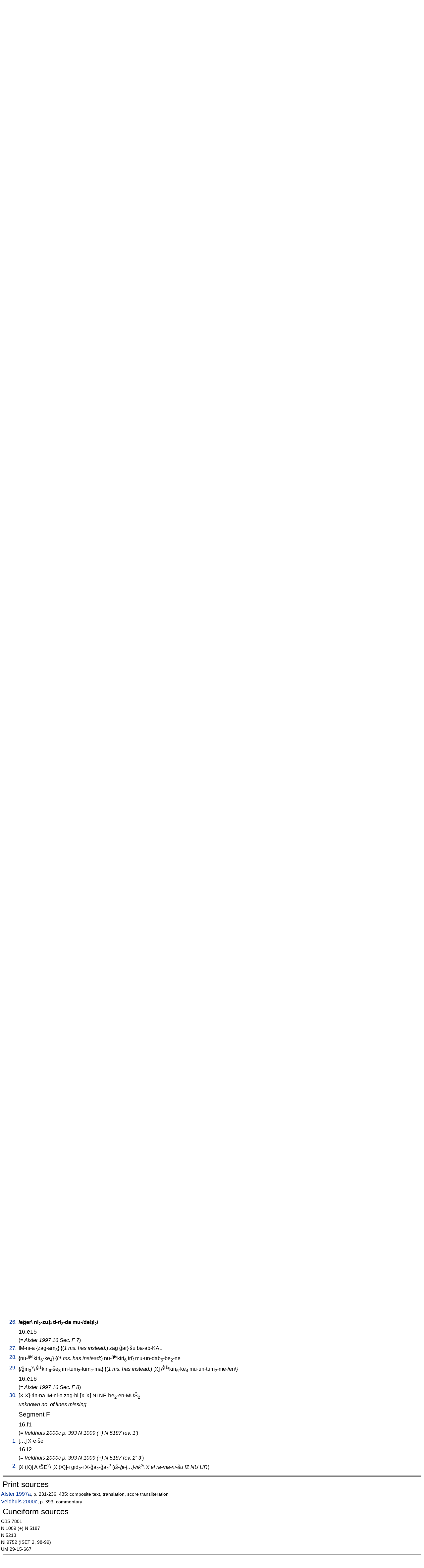

--- FILE ---
content_type: text/html; charset=utf-8
request_url: https://etcsl.orinst.ox.ac.uk/cgi-bin/etcsl.cgi?text=c.6.1.16&display=Crit&charenc=gcirc&lineid=c6116.E.16.e14.26
body_size: 6961
content:
<!DOCTYPE html PUBLIC
"-//W3C//DTD XHTML 1.0 Transitional//EN"
"http://www.w3.org/TR/xhtml1/DTD/xhtml1-transitional.dtd">
<html>
<head><title>The Electronic Text Corpus of Sumerian Literature</title>
<meta http-equiv='Content-Type' content='text/html; charset=utf-8'/>
<link rel='stylesheet' href='../edition2/css/etcslsearch.css'/>
<link rel='shortcut icon' href='../edition2/gif/igi.ico'/>
<script src='../edition2/js/etcsl.js' type='text/javascript'></script>
<script src='../edition2/js/ttstart.js' type='text/javascript'></script>
<script>
/*************************************************************************
 dw_event.js (version date Feb 2004)
 dw_viewport.js  version date Nov 2003
 dw_tooltip.js
 version date: Nov 2003
 requires: dw_event.js and dw_viewport.js
        
    This code is from Dynamic Web Coding at http://www.dyn-web.com/
    See Terms of Use at http://www.dyn-web.com/bus/terms.html
    regarding conditions under which you may use this code.
    This notice must be retained in the code as is!
*************************************************************************/
</script>
</head>
<body onLoad="gotoline('#c6116.E.16.e14.26');">
<table width='100%' cellpadding='0' cellspacing='0'><tr>
<td align='left' valign='bottom'><font color='black' size='+4'>ETCSL</font><font color='#666666' size='+3'>transliteration : c.6.1.16</font></td>
<td align='right' valign='top'><a href='../' title='ETCSL homepage'><img src='../edition2/jpg/sumer73allsmall.jpg' alt='ETCSL homepage' border='0'></a>
</td></tr></table>
<hr/>
<h2>Proverbs: collection 16</h2>
<table cellspacing='2' cellpadding='2' border='0' width='90%'>   <tr><td></td><td><h4>Segment A</h4></td></tr> <tr><td></td><td><font size="+1"><a name="c.6.1.16.a1"></a>16.a1</font></td></tr> <tr><td align='right' valign='top'><a href='etcsl.cgi?text=t.6.1.16&display=Crit&charenc=gcirc&lineid=t6116.p1'>1.</a><a name='c6116.A.16.a1.1'></a></td><td> [<span onMouseover="doTooltip(event, '&hellip; () &hellip;')" onMouseout="hideTip()">&hellip;</span>] <span onMouseover="doTooltip(event, 'NE () NE')" onMouseout="hideTip()">NE</span> </td></tr>
 <tr><td align='right' valign='top'><a href='etcsl.cgi?text=t.6.1.16&display=Crit&charenc=gcirc&lineid=t6116.p1'>2.</a><a name='c6116.A.16.a1.2'></a></td><td> [<span onMouseover="doTooltip(event, '&hellip; () &hellip;')" onMouseout="hideTip()">&hellip;</span>] <span onMouseover="doTooltip(event, '&#x0161;um<sub>2</sub> (V) to give')" onMouseout="hideTip()">&#x0161;um<sub>2</sub></span> </td></tr>
 <tr><td align='right' valign='top'><a href='etcsl.cgi?text=t.6.1.16&display=Crit&charenc=gcirc&lineid=t6116.p1'>3.</a><a name='c6116.A.16.a1.3'></a></td><td> [<span onMouseover="doTooltip(event, '&hellip; () &hellip;')" onMouseout="hideTip()">&hellip;</span> <span onMouseover="doTooltip(event, '&#x1E2B;ul<sub>2</sub> (V) to be happy')" onMouseout="hideTip()">&#x1E2B;ul<sub>2</sub></span> </td></tr>
 <tr><td align='right' valign='top'><a href='etcsl.cgi?text=t.6.1.16&display=Crit&charenc=gcirc&lineid=t6116.p1'>4.</a><a name='c6116.A.16.a1.4'></a></td><td> [<span onMouseover="doTooltip(event, '&hellip; () &hellip;')" onMouseout="hideTip()">&hellip;</span>] <span onMouseover="doTooltip(event, 'X () X')" onMouseout="hideTip()">X</span> <span onMouseover="doTooltip(event, 'KU () KU')" onMouseout="hideTip()">KU</span> </td></tr>
 <tr><td align='right' valign='top'><a href='etcsl.cgi?text=t.6.1.16&display=Crit&charenc=gcirc&lineid=t6116.p1'>5.</a><a name='c6116.A.16.a1.5'></a></td><td> [<span onMouseover="doTooltip(event, 'gu<sub>7</sub> (V) to eat')" onMouseout="hideTip()">&hellip;]-gu<sub>7</sub>-e</span> </td></tr>
 <tr><td align='right' valign='top'><a href='etcsl.cgi?text=t.6.1.16&display=Crit&charenc=gcirc&lineid=t6116.p1'>6.</a><a name='c6116.A.16.a1.6'></a></td><td> [<span onMouseover="doTooltip(event, '&hellip; () &hellip;')" onMouseout="hideTip()">&hellip;]-bi</span> </td></tr>
  <tr><td></td><td><font size="+1"><a name="c.6.1.16.a2"></a>16.a2</font></td></tr> <tr><td align='right' valign='top'><a href='etcsl.cgi?text=t.6.1.16&display=Crit&charenc=gcirc&lineid=t6116.p2'>7.</a><a name='c6116.A.16.a2.7'></a></td><td> [<span onMouseover="doTooltip(event, '&hellip; () &hellip;')" onMouseout="hideTip()">&hellip;</span>] <span onMouseover="doTooltip(event, 'X (V) X')" onMouseout="hideTip()">&#x1E2B;e<sub>2</sub>-X</span> <span onMouseover="doTooltip(event, 'X () X')" onMouseout="hideTip()">X</span> </td></tr>
 <tr><td align='right' valign='top'><a href='etcsl.cgi?text=t.6.1.16&display=Crit&charenc=gcirc&lineid=t6116.p2'>8.</a><a name='c6116.A.16.a2.8'></a></td><td> [<span onMouseover="doTooltip(event, '&hellip; () &hellip;')" onMouseout="hideTip()">&hellip;</span>] /<span onMouseover="doTooltip(event, 'tum<sub>2</sub> (V) to be suitable')" onMouseout="hideTip()">tum<sub>2</sub>\-ma<sup>?</sup></span> </td></tr>
 <tr><td align='right' valign='top'><a href='etcsl.cgi?text=t.6.1.16&display=Crit&charenc=gcirc&lineid=t6116.p2'>9.</a><a name='c6116.A.16.a2.9'></a></td><td> [<span onMouseover="doTooltip(event, '&hellip; () &hellip;')" onMouseout="hideTip()">&hellip;</span>] <span onMouseover="doTooltip(event, 'DU () DU')" onMouseout="hideTip()">DU</span> </td></tr>
  <tr><td></td><td><font size="+1"><a name="c.6.1.16.a3"></a>16.a3</font></td></tr> <tr><td align='right' valign='top'><a href='etcsl.cgi?text=t.6.1.16&display=Crit&charenc=gcirc&lineid=t6116.p3'>10.</a><a name='c6116.A.16.a3.10'></a></td><td> [<span onMouseover="doTooltip(event, 'tur (V) to be small')" onMouseout="hideTip()">&hellip;]-an-tur</span> </td></tr>
 <tr><td align='right' valign='top'><a href='etcsl.cgi?text=t.6.1.16&display=Crit&charenc=gcirc&lineid=t6116.p3'>11.</a><a name='c6116.A.16.a3.11'></a></td><td> [<span onMouseover="doTooltip(event, '&hellip; () &hellip;')" onMouseout="hideTip()">&hellip;</span>] <span onMouseover="doTooltip(event, 'X () X')" onMouseout="hideTip()">X-e</span> </td></tr>
 <tr><td align='right' valign='top'><a href='etcsl.cgi?text=t.6.1.16&display=Crit&charenc=gcirc&lineid=t6116.p3'>12.</a><a name='c6116.A.16.a3.12'></a></td><td> [<span onMouseover="doTooltip(event, '&hellip; () &hellip;')" onMouseout="hideTip()">&hellip;</span>] <span onMouseover="doTooltip(event, '7 (NU:cardinal) 7')" onMouseout="hideTip()">7</span> </td></tr>
 <tr><td align='right' valign='top'><a href='etcsl.cgi?text=t.6.1.16&display=Crit&charenc=gcirc&lineid=t6116.p3'>13.</a><a name='c6116.A.16.a3.13'></a></td><td> [<span onMouseover="doTooltip(event, '&hellip; () &hellip;')" onMouseout="hideTip()">&hellip;</span>] /<span onMouseover="doTooltip(event, 'gu<sub>2</sub> (N) neck')" onMouseout="hideTip()">gu<sub>2</sub><sup>?</sup>-u&#x0161;<sup>?</sup></span>\ </td></tr>
 <tr><td align='right' valign='top'><a href='etcsl.cgi?text=t.6.1.16&display=Crit&charenc=gcirc&lineid=t6116.p3'>14.</a><a name='c6116.A.16.a3.14'></a></td><td> [<span onMouseover="doTooltip(event, '&hellip; () &hellip;')" onMouseout="hideTip()">&hellip;</span>] <span onMouseover="doTooltip(event, 'GA () GA')" onMouseout="hideTip()">GA<sup>?</sup></span> </td></tr>
 <tr><td align='right' valign='top'><a href='etcsl.cgi?text=t.6.1.16&display=Crit&charenc=gcirc&lineid=t6116.p3'>15.</a><a name='c6116.A.16.a3.15'></a></td><td> [<span onMouseover="doTooltip(event, '&hellip; () &hellip;')" onMouseout="hideTip()">&hellip;</span>] /<span onMouseover="doTooltip(event, '&#x0161;um<sub>2</sub> (V) to give')" onMouseout="hideTip()">&#x0161;um<sub>2</sub></span>\ </td></tr>
 <tr><td align='right' valign='top'><a href='etcsl.cgi?text=t.6.1.16&display=Crit&charenc=gcirc&lineid=t6116.p3'>16.</a><a name='c6116.A.16.a3.16'></a></td><td> [<span onMouseover="doTooltip(event, '&hellip; () &hellip;')" onMouseout="hideTip()">&hellip;</span>] <span onMouseover="doTooltip(event, 'X () X')" onMouseout="hideTip()">X</span> </td></tr>
  <tr><td></td><td><span class="gap">unknown no. of lines missing</span></td></tr>  <tr><td></td><td><h4>Segment B</h4></td></tr> <tr><td></td><td><font size="+1"><a name="c.6.1.16.b1"></a>16.b1</font></td></tr> <tr><td align='right' valign='top'><a href='etcsl.cgi?text=t.6.1.16&display=Crit&charenc=gcirc&lineid=t6116.p4'>1.</a><a name='c6116.B.16.b1.1'></a></td><td> [<span onMouseover="doTooltip(event, '&hellip; () &hellip;')" onMouseout="hideTip()">&hellip;</span>] <span onMouseover="doTooltip(event, 'X () X')" onMouseout="hideTip()">X</span> [<span onMouseover="doTooltip(event, '&hellip; () &hellip;')" onMouseout="hideTip()">&hellip;</span>] <span onMouseover="doTooltip(event, 'X () X')" onMouseout="hideTip()">X</span> [<span onMouseover="doTooltip(event, '&hellip; () &hellip;')" onMouseout="hideTip()">&hellip;</span>] </td></tr>
 <tr><td align='right' valign='top'><a href='etcsl.cgi?text=t.6.1.16&display=Crit&charenc=gcirc&lineid=t6116.p4'>2.</a><a name='c6116.B.16.b1.2'></a></td><td> [<span onMouseover="doTooltip(event, '&hellip; () &hellip;')" onMouseout="hideTip()">&hellip;</span>] <span onMouseover="doTooltip(event, 'X () X')" onMouseout="hideTip()">X</span> <span onMouseover="doTooltip(event, 'X () X')" onMouseout="hideTip()">X</span> <span onMouseover="doTooltip(event, 'X () X')" onMouseout="hideTip()">X</span> [<span onMouseover="doTooltip(event, '&hellip; () &hellip;')" onMouseout="hideTip()">&hellip;</span>] <span onMouseover="doTooltip(event, 'X () X')" onMouseout="hideTip()">X</span> <span onMouseover="doTooltip(event, 'X () X')" onMouseout="hideTip()">X</span> [<span onMouseover="doTooltip(event, '&hellip; () &hellip;')" onMouseout="hideTip()">&hellip;</span>] </td></tr>
 <tr><td align='right' valign='top'><a href='etcsl.cgi?text=t.6.1.16&display=Crit&charenc=gcirc&lineid=t6116.p4'>3.</a><a name='c6116.B.16.b1.3'></a></td><td> <span onMouseover="doTooltip(event, 'X () X')" onMouseout="hideTip()">X</span> <span onMouseover="doTooltip(event, 'X () X')" onMouseout="hideTip()">X</span> <span onMouseover="doTooltip(event, 'AN () AN')" onMouseout="hideTip()">AN</span> <span onMouseover="doTooltip(event, 'AB () AB')" onMouseout="hideTip()">AB</span> <span onMouseover="doTooltip(event, 'X () X')" onMouseout="hideTip()">X</span> <span onMouseover="doTooltip(event, 'GAL () GAL')" onMouseout="hideTip()">GAL</span> <span onMouseover="doTooltip(event, 'X () X')" onMouseout="hideTip()">X</span> <span onMouseover="doTooltip(event, 'X () X')" onMouseout="hideTip()">X</span> <span onMouseover="doTooltip(event, 'gu<sub>7</sub> (V) to eat')" onMouseout="hideTip()">ab-gu<sub>7</sub><sup>?</sup></span> </td></tr>
  <tr><td></td><td><font size="+1"><a name="c.6.1.16.b2"></a>16.b2</font></td></tr> <tr><td></td><td>(<span class="note">cf. <a href='etcsl.cgi?text=c.6.1.03&charenc=gcirc&lineid=c.6.1.03.10'>6.1.03.10</a></span>)</td></tr> <tr><td align='right' valign='top'><a href='etcsl.cgi?text=t.6.1.16&display=Crit&charenc=gcirc&lineid=t6116.p5'>4.</a><a name='c6116.B.16.b2.4'></a></td><td> <span onMouseover="doTooltip(event, 'sipad (N) shepherd')" onMouseout="hideTip()">sipad</span> <span onMouseover="doTooltip(event, 'ed<sub>3</sub> (V) to go down or up')" onMouseout="hideTip()">&#x1E2B;e<sub>2</sub>-em-ta-ed<sub>3</sub>-de<sub>3</sub>-e-en</span> </td></tr>
 <tr><td align='right' valign='top'><a href='etcsl.cgi?text=t.6.1.16&display=Crit&charenc=gcirc&lineid=t6116.p5'>5.</a><a name='c6116.B.16.b2.5'></a></td><td> <span onMouseover="doTooltip(event, 'udu (N) sheep')" onMouseout="hideTip()">udu-ni</span> <span onMouseover="doTooltip(event, '&#x0161;u (N) hand')" onMouseout="hideTip()">&#x0161;u-a</span> <span onMouseover="doTooltip(event, 'gi<sub>4</sub> (V) to return')" onMouseout="hideTip()">li-bi<sub>2</sub>-in-gi<sub>4</sub></span> </td></tr>
  <tr><td></td><td><font size="+1"><a name="c.6.1.16.b3"></a>16.b3</font></td></tr> <tr><td></td><td>(<span class="note">cf. <a href='etcsl.cgi?text=c.6.1.03&charenc=gcirc&lineid=c.6.1.03.11'>6.1.03.11</a></span>)</td></tr> <tr><td align='right' valign='top'><a href='etcsl.cgi?text=t.6.1.16&display=Crit&charenc=gcirc&lineid=t6116.p6'>6.</a><a name='c6116.B.16.b3.6'></a></td><td> <span onMouseover="doTooltip(event, 'sipad (N) shepherd')" onMouseout="hideTip()">sipad</span> <span onMouseover="doTooltip(event, 'kug-zu (AJ) wise')" onMouseout="hideTip()">kug-zu</span> /<span onMouseover="doTooltip(event, 'bir (V) to scatter')" onMouseout="hideTip()">mu<sup>?</sup>-un<sup>?</sup>-na\-bir-am<sub>3</sub></span> </td></tr>
 <tr><td align='right' valign='top'><a href='etcsl.cgi?text=t.6.1.16&display=Crit&charenc=gcirc&lineid=t6116.p6'>7.</a><a name='c6116.B.16.b3.7'></a></td><td> <span onMouseover="doTooltip(event, 'udu (N) sheep')" onMouseout="hideTip()">udu-ni</span> <span onMouseover="doTooltip(event, '&#x0161;u (N) hand')" onMouseout="hideTip()">&#x0161;u-a</span> <span onMouseover="doTooltip(event, 'gi<sub>4</sub> (V) to return')" onMouseout="hideTip()">li-bi<sub>2</sub>-in-gi<sub>4</sub></span> </td></tr>
  <tr><td></td><td><font size="+1"><a name="c.6.1.16.b4"></a>16.b4</font></td></tr> <tr><td></td><td>(<span class="note">cf. <a href='etcsl.cgi?text=c.6.1.03&charenc=gcirc&lineid=c.6.1.03.9'>6.1.03.9</a>, <a href='etcsl.cgi?text=c.6.1.23&charenc=gcirc&lineid=c.6.1.23.7'>6.1.23.7</a></span>)</td></tr> <tr><td align='right' valign='top'><a href='etcsl.cgi?text=t.6.1.16&display=Crit&charenc=gcirc&lineid=t6116.p7'>8.</a><a name='c6116.B.16.b4.8'></a></td><td> <span onMouseover="doTooltip(event, 'sipad (N) shepherd')" onMouseout="hideTip()">sipad(sour&#99;e: TUR<sub>3</sub>)</span> <span onMouseover="doTooltip(event, '&#x011D;i&#x0161;<sub>3</sub> (N) penis')" onMouseout="hideTip()">&#x011D;i&#x0161;<sub>3</sub>-a-ni</span> </td></tr>
 <tr><td align='right' valign='top'><a href='etcsl.cgi?text=t.6.1.16&display=Crit&charenc=gcirc&lineid=t6116.p7'>9.</a><a name='c6116.B.16.b4.9'></a></td><td> <span onMouseover="doTooltip(event, 'nu-kiri<sub>6</sub> (N) gardener')" onMouseout="hideTip()">nu-<sup>&#x011D;i&#x0161;</sup>kiri<sub>6</sub></span> <span onMouseover="doTooltip(event, 'su&#x1E2B;ur (N) plume')" onMouseout="hideTip()">su&#x1E2B;ur-ni</span> </td></tr>
  <tr><td></td><td><font size="+1"><a name="c.6.1.16.b5"></a>16.b5</font></td></tr> <tr><td></td><td>(<span class="note">cf. <a href='etcsl.cgi?text=c.6.1.01&charenc=gcirc&lineid=c.6.1.01.153'>6.1.01.153</a>, <a href='etcsl.cgi?text=c.6.1.03&charenc=gcirc&lineid=c.6.1.03.9'>6.1.03.9</a>, <a href='etcsl.cgi?text=c.6.1.22&charenc=gcirc&lineid=c.6.1.22.26'>6.1.22: ll. 26-27</a>, <a href='etcsl.cgi?text=c.6.1.23&charenc=gcirc&lineid=c.6.1.23.7'>6.1.23.7</a></span>)</td></tr> <tr><td align='right' valign='top'><a href='etcsl.cgi?text=t.6.1.16&display=Crit&charenc=gcirc&lineid=t6116.p8'>10.</a><a name='c6116.B.16.b5.10'></a></td><td> <span onMouseover="doTooltip(event, 'ibila (N) heir')" onMouseout="hideTip()">ibila</span> <span onMouseover="doTooltip(event, 'gen<sub>6</sub> (V) to be firm')" onMouseout="hideTip()">nu-gen<sub>6</sub>-na</span> <span onMouseover="doTooltip(event, 'dam (N) spouse')" onMouseout="hideTip()">dam</span> <span onMouseover="doTooltip(event, 'il<sub>2</sub> (V) to raise')" onMouseout="hideTip()">nu-il<sub>2</sub></span> <span onMouseover="doTooltip(event, 'dumu (N) child')" onMouseout="hideTip()">dumu</span> <span onMouseover="doTooltip(event, 'il<sub>2</sub> (V) to raise')" onMouseout="hideTip()">nu-il<sub>2</sub></span> <span onMouseover="doTooltip(event, 'giri<sub>17</sub>-zal (N) joy')" onMouseout="hideTip()">giri<sub>17</sub>-zal-&#x0161;e<sub>3</sub></span> <span onMouseover="doTooltip(event, 'il<sub>2</sub> (V) to raise')" onMouseout="hideTip()">nu-il<sub>2</sub></span> </td></tr>
  <tr><td></td><td><font size="+1"><a name="c.6.1.16.b6"></a>16.b6</font></td></tr> <tr><td align='right' valign='top'><a href='etcsl.cgi?text=t.6.1.16&display=Crit&charenc=gcirc&lineid=t6116.p9'>11.</a><a name='c6116.B.16.b6.11'></a></td><td> <span onMouseover="doTooltip(event, 'sipad (N) shepherd')" onMouseout="hideTip()">sipad</span> <span onMouseover="doTooltip(event, 'X () X')" onMouseout="hideTip()">X</span> <span onMouseover="doTooltip(event, '&#x1E2A;A () &#x1E2A;A')" onMouseout="hideTip()">&#x1E2A;A</span> <span onMouseover="doTooltip(event, 'ud (N) day(light)')" onMouseout="hideTip()">ud</span> <span onMouseover="doTooltip(event, '1 (NU:cardinal) 1')" onMouseout="hideTip()">1(DI&#x0160;)-a</span> <span onMouseover="doTooltip(event, 'itid (N) moon(light)')" onMouseout="hideTip()">itid</span> <span onMouseover="doTooltip(event, 'X (V) X')" onMouseout="hideTip()">na-an-X-[(X)</span>] </td></tr>
 <tr><td align='right' valign='top'><a href='etcsl.cgi?text=t.6.1.16&display=Crit&charenc=gcirc&lineid=t6116.p9'>12.</a><a name='c6116.B.16.b6.12'></a></td><td> [<span onMouseover="doTooltip(event, 'X () X')" onMouseout="hideTip()">X</span>] <span onMouseover="doTooltip(event, '&#x0160;U () &#x0160;U')" onMouseout="hideTip()">&#x0160;U</span> [<span onMouseover="doTooltip(event, '&hellip; () &hellip;')" onMouseout="hideTip()">&hellip;</span>] </td></tr>
  <tr><td></td><td><font size="+1"><a name="c.6.1.16.b7"></a>16.b7</font></td></tr> <tr><td></td><td>(<span class="note">cf. <a href='etcsl.cgi?text=c.6.1.03&charenc=gcirc&lineid=c.6.1.03.6'>6.1.03.6</a></span>)</td></tr> <tr><td align='right' valign='top'><a href='etcsl.cgi?text=t.6.1.16&display=Crit&charenc=gcirc&lineid=t6116.p10'>13.</a><a name='c6116.B.16.b7.13'></a></td><td> <span onMouseover="doTooltip(event, 'ud (N) day(light)')" onMouseout="hideTip()">ud-da</span> <span onMouseover="doTooltip(event, '&#x011D;en (V) to go')" onMouseout="hideTip()">ga-&#x011D;en</span> <span onMouseover="doTooltip(event, 'na-gada (N) herdsman')" onMouseout="hideTip()">na-/gada\-[kam</span>] </td></tr>
 <tr><td align='right' valign='top'><a href='etcsl.cgi?text=t.6.1.16&display=Crit&charenc=gcirc&lineid=t6116.p10'>14.</a><a name='c6116.B.16.b7.14'></a></td><td> <span onMouseover="doTooltip(event, 'ul (N) distant time')" onMouseout="hideTip()">ul-la</span> <span onMouseover="doTooltip(event, '&#x011D;en (V) to go')" onMouseout="hideTip()">ga-&#x011D;en</span> /<span onMouseover="doTooltip(event, 'sipad-tur (N) junior shepherd')" onMouseout="hideTip()">sipad\-[tur-ra-kam</span>] </td></tr>
 <tr><td align='right' valign='top'><a href='etcsl.cgi?text=t.6.1.16&display=Crit&charenc=gcirc&lineid=t6116.p10'>15.</a><a name='c6116.B.16.b7.15'></a></td><td> /<span onMouseover="doTooltip(event, 'ni&#x011D;<sub>2</sub>-gur<sub>11</sub> (N) possessions')" onMouseout="hideTip()">ni&#x011D;<sub>2</sub>-gur<sub>11</sub>-ni<sup>?</sup></span>\ <span onMouseover="doTooltip(event, 'X () X')" onMouseout="hideTip()">X</span> [<span onMouseover="doTooltip(event, '&hellip; () &hellip;')" onMouseout="hideTip()">&hellip;</span>] </td></tr>
 <tr><td align='right' valign='top'><a href='etcsl.cgi?text=t.6.1.16&display=Crit&charenc=gcirc&lineid=t6116.p10'>16.</a><a name='c6116.B.16.b7.16'></a></td><td> /<span onMouseover="doTooltip(event, '&#x011D;en (V) to go')" onMouseout="hideTip()">ga-&#x011D;en\-am<sub>3</sub></span> [<span onMouseover="doTooltip(event, '&hellip; () &hellip;')" onMouseout="hideTip()">&hellip;</span>] </td></tr>
  <tr><td></td><td><font size="+1"><a name="c.6.1.16.b8"></a>16.b8</font></td></tr> <tr><td align='right' valign='top'><a href='etcsl.cgi?text=t.6.1.16&display=Crit&charenc=gcirc&lineid=t6116.p11'>17.</a><a name='c6116.B.16.b8.17'></a></td><td> <span onMouseover="doTooltip(event, 'KU () KU')" onMouseout="hideTip()">KU</span> <span onMouseover="doTooltip(event, 'X () X')" onMouseout="hideTip()">X</span> [<span onMouseover="doTooltip(event, '&hellip; () &hellip;')" onMouseout="hideTip()">&hellip;</span>] </td></tr>
 <tr><td align='right' valign='top'><a href='etcsl.cgi?text=t.6.1.16&display=Crit&charenc=gcirc&lineid=t6116.p11'>18.</a><a name='c6116.B.16.b8.18'></a></td><td> <span onMouseover="doTooltip(event, 'X () X')" onMouseout="hideTip()">X</span> <span onMouseover="doTooltip(event, 'X () X')" onMouseout="hideTip()">X</span> [<span onMouseover="doTooltip(event, '&hellip; () &hellip;')" onMouseout="hideTip()">&hellip;</span>] </td></tr>
  <tr><td></td><td><span class="gap">unknown no. of lines missing</span></td></tr>  <tr><td></td><td><h4>Segment C</h4></td></tr> <tr><td></td><td><font size="+1"><a name="c.6.1.16.c1"></a>16.c1</font></td></tr> <tr><td></td><td>(<span class="note">cf. <a href='etcsl.cgi?text=c.6.1.14&charenc=gcirc&lineid=c.6.1.14.3'>6.1.14.3</a>, <a href='etcsl.cgi?text=c.6.2.5&charenc=gcirc&lineid=c625.4.A.7'>6.2.5: UM 29-16-519 Seg. A ll. 7-8</a></span>)</td></tr> <tr><td align='right' valign='top'><a href='etcsl.cgi?text=t.6.1.16&display=Crit&charenc=gcirc&lineid=t6116.p12'>1.</a><a name='c6116.C.16.c1.1'></a></td><td> [<span onMouseover="doTooltip(event, 'igi (N) eye')" onMouseout="hideTip()">igi</span> <span onMouseover="doTooltip(event, 'engar (N) farmer')" onMouseout="hideTip()">engar-e</span> <span onMouseover="doTooltip(event, 'il<sub>2</sub> (V) to raise')" onMouseout="hideTip()">mu-e-&#x0161;i-in-il<sub>2</sub>-e</span>] </td></tr>
 <tr><td align='right' valign='top'><a href='etcsl.cgi?text=t.6.1.16&display=Crit&charenc=gcirc&lineid=t6116.p12'>2.</a><a name='c6116.C.16.c1.2'></a></td><td> [<span class="proper"><span onMouseover="doTooltip(event, 'en-lil<sub>2</sub> (N:DN) Enlil')" onMouseout="hideTip()"><sup>d</sup>en-lil<sub>2</sub>-le</span></span> <span onMouseover="doTooltip(event, 'iri (N) town')" onMouseout="hideTip()">iri</span> <span onMouseover="doTooltip(event, 'nam (N) destiny')" onMouseout="hideTip()">nam</span> <span onMouseover="doTooltip(event, 'kud (V) to cut')" onMouseout="hideTip()">ku<sub>5</sub>-ra<sub>2</sub>-ni</span> <span onMouseover="doTooltip(event, 'il<sub>2</sub> (V) to raise')" onMouseout="hideTip()">&#x1E2B;a-ba]-&#x0161;i-[in-il<sub>2</sub>-e</span>] </td></tr>
  <tr><td></td><td><font size="+1"><a name="c.6.1.16.c2"></a>16.c2</font></td></tr> <tr><td></td><td>(<span class="note">cf. <a href='etcsl.cgi?text=c.6.1.14&charenc=gcirc&lineid=c.6.1.14.4'>6.1.14.4</a>, <a href='etcsl.cgi?text=c.6.1.15&charenc=gcirc&lineid=c.6.1.15.b1'>6.1.15.b1</a>, <a href='etcsl.cgi?text=c.6.2.5&charenc=gcirc&lineid=c625.4.A.9'>6.2.5: UM 29-16-519 Seg. A ll. 9-10</a></span>)</td></tr> <tr><td align='right' valign='top'><a href='etcsl.cgi?text=t.6.1.16&display=Crit&charenc=gcirc&lineid=t6116.p13'>3.</a><a name='c6116.C.16.c2.3'></a></td><td> <span onMouseover="doTooltip(event, 'igi (N) eye')" onMouseout="hideTip()">igi</span> <span onMouseover="doTooltip(event, 'sipad-tur (N) junior shepherd')" onMouseout="hideTip()">sipad-tur-re</span> [<span onMouseover="doTooltip(event, 'il<sub>2</sub> (V) to raise')" onMouseout="hideTip()">mu-e-&#x0161;i-in-il<sub>2</sub>-e</span>] </td></tr>
 <tr><td align='right' valign='top'><a href='etcsl.cgi?text=t.6.1.16&display=Crit&charenc=gcirc&lineid=t6116.p13'>4.</a><a name='c6116.C.16.c2.4'></a></td><td> <span class="proper"><span onMouseover="doTooltip(event, 'en-lil<sub>2</sub> (N:DN) Enlil')" onMouseout="hideTip()"><sup>d</sup>en-lil<sub>2</sub>-le</span></span> <span onMouseover="doTooltip(event, 'iri (N) town')" onMouseout="hideTip()">iri</span> /<span onMouseover="doTooltip(event, 'nam (N) destiny')" onMouseout="hideTip()">nam</span>\ [<span onMouseover="doTooltip(event, 'kud (V) to cut')" onMouseout="hideTip()">ku<sub>5</sub>-ra<sub>2</sub>-ni</span>] <span onMouseover="doTooltip(event, 'il<sub>2</sub> (V) to raise')" onMouseout="hideTip()">&#x1E2B;a-ba-&#x0161;i-in-/il<sub>2</sub>\-[e</span>] </td></tr>
  <tr><td></td><td><font size="+1"><a name="c.6.1.16.c3"></a>16.c3</font></td></tr> <tr><td></td><td>(<span class="note">cf. <a href='etcsl.cgi?text=c.6.1.14&charenc=gcirc&lineid=c.6.1.14.5'>6.1.14.5</a>, <a href='etcsl.cgi?text=c.6.1.15&charenc=gcirc&lineid=c.6.1.15.b2'>6.1.15.b2</a>, <a href='etcsl.cgi?text=c.6.2.5&charenc=gcirc&lineid=c625.4.A.11'>6.2.5: UM 29-16-519 Seg. A ll. 11-12</a></span>)</td></tr> <tr><td align='right' valign='top'><a href='etcsl.cgi?text=t.6.1.16&display=Crit&charenc=gcirc&lineid=t6116.p14'>5.</a><a name='c6116.C.16.c3.5'></a></td><td> <span onMouseover="doTooltip(event, 'igi (N) eye')" onMouseout="hideTip()">igi</span> <span onMouseover="doTooltip(event, 'ba&#x1E2B;ar<sub>2</sub> (N) potter')" onMouseout="hideTip()">ba&#x1E2B;ar<sub>2</sub>-e</span> <span onMouseover="doTooltip(event, 'il<sub>2</sub> (V) to raise')" onMouseout="hideTip()">mu-e-&#x0161;i-[in-il<sub>2</sub>-e</span>] </td></tr>
 <tr><td align='right' valign='top'><a href='etcsl.cgi?text=t.6.1.16&display=Crit&charenc=gcirc&lineid=t6116.p14'>6.</a><a name='c6116.C.16.c3.6'></a></td><td> <span class="proper"><span onMouseover="doTooltip(event, 'en-lil<sub>2</sub> (N:DN) Enlil')" onMouseout="hideTip()"><sup>d</sup>en-lil<sub>2</sub>-le</span></span> <span onMouseover="doTooltip(event, 'iri (N) town')" onMouseout="hideTip()">iri</span> <span onMouseover="doTooltip(event, 'nam (N) destiny')" onMouseout="hideTip()">nam</span> [<span onMouseover="doTooltip(event, 'kud (V) to cut')" onMouseout="hideTip()">ku<sub>5</sub>-ra<sub>2</sub>-ni</span>] <span onMouseover="doTooltip(event, 'il<sub>2</sub> (V) to raise')" onMouseout="hideTip()">&#x1E2B;a-ba-&#x0161;i-in-[il<sub>2</sub>-e</span>] </td></tr>
  <tr><td></td><td><font size="+1"><a name="c.6.1.16.c4"></a>16.c4</font></td></tr> <tr><td></td><td>(<span class="note">cf. <a href='etcsl.cgi?text=c.6.1.15&charenc=gcirc&lineid=c.6.1.15.b4'>6.1.15.b4</a></span>)</td></tr> <tr><td align='right' valign='top'><a href='etcsl.cgi?text=t.6.1.16&display=Crit&charenc=gcirc&lineid=t6116.p15'>7.</a><a name='c6116.C.16.c4.7'></a></td><td> <span onMouseover="doTooltip(event, 'engar (N) farmer')" onMouseout="hideTip()">engar</span> <span onMouseover="doTooltip(event, 'igi (N) eye')" onMouseout="hideTip()">igi</span> <span onMouseover="doTooltip(event, 'uru<sub>3</sub> (V) to be vigilant')" onMouseout="hideTip()">uru<sub>3</sub>-a</span> <span onMouseover="doTooltip(event, 'a-na (PD:interrogative) what')" onMouseout="hideTip()">a-na-am<sub>3</sub></span> [<span onMouseover="doTooltip(event, '&hellip; () &hellip;')" onMouseout="hideTip()">&hellip;</span> <span onMouseover="doTooltip(event, 'ak (V) to do')" onMouseout="hideTip()">ak</span> <span onMouseover="doTooltip(event, '&hellip; () &hellip;')" onMouseout="hideTip()">&hellip;</span>] </td></tr>
  <tr><td></td><td><font size="+1"><a name="c.6.1.16.c5"></a>16.c5</font></td></tr> <tr><td></td><td>(<span class="note">cf. <a href='etcsl.cgi?text=c.6.1.03&charenc=gcirc&lineid=c.6.1.03.149'>6.1.03.149</a>, <a href='etcsl.cgi?text=c.6.1.14&charenc=gcirc&lineid=c.6.1.14.6'>6.1.14.6</a>, <a href='etcsl.cgi?text=c.6.1.22&charenc=gcirc&lineid=c.6.1.22.172'>6.1.22: ll. 172-175</a>, <a href='etcsl.cgi?text=c.6.1.25&charenc=gcirc&lineid=c.6.1.25.1'>6.1.25.1</a></span>)</td></tr> <tr><td align='right' valign='top'><a href='etcsl.cgi?text=t.6.1.16&display=Crit&charenc=gcirc&lineid=t6116.p16'>8.</a><a name='c6116.C.16.c5.8'></a></td><td> <span onMouseover="doTooltip(event, 'ud (N) day(light)')" onMouseout="hideTip()">ud</span> <span onMouseover="doTooltip(event, '&#x0161;u<sub>2</sub> (V) to cover')" onMouseout="hideTip()">al-&#x0161;u<sub>2</sub>-&#x0161;u<sub>2</sub>-/ru</span>\ [<span onMouseover="doTooltip(event, 'im (N) rain(storm)')" onMouseout="hideTip()">im</span> <span onMouseover="doTooltip(event, '&#x0161;e&#x011D;<sub>3</sub> (V) to rain')" onMouseout="hideTip()">nu-&#x0161;e&#x011D;<sub>3</sub>-am<sub>3</sub></span>] </td></tr>
 <tr><td align='right' valign='top'><a href='etcsl.cgi?text=t.6.1.16&display=Crit&charenc=gcirc&lineid=t6116.p16'>9.</a><a name='c6116.C.16.c5.9'></a></td><td> <span onMouseover="doTooltip(event, 'im (N) rain(storm)')" onMouseout="hideTip()">im</span> <span onMouseover="doTooltip(event, '&#x0161;e&#x011D;<sub>3</sub> (V) to rain')" onMouseout="hideTip()">al-/&#x0161;e&#x011D;<sub>3</sub></span>\ [<span onMouseover="doTooltip(event, 'e-sir<sub>2</sub> (N) sandal')" onMouseout="hideTip()"><sup>ku&#x0161;</sup>e-sir<sub>2</sub></span> <span onMouseover="doTooltip(event, 'du<sub>8</sub> (V) to spread')" onMouseout="hideTip()">nu-du<sub>8</sub></span>] </td></tr>
 <tr><td align='right' valign='top'><a href='etcsl.cgi?text=t.6.1.16&display=Crit&charenc=gcirc&lineid=t6116.p16'>10.</a><a name='c6116.C.16.c5.10'></a></td><td> <span class="proper"><span onMouseover="doTooltip(event, 'idigna (N:WN) Tigris')" onMouseout="hideTip()"><sup>id<sub>2</sub></sup>/idigna\</span></span> [<span onMouseover="doTooltip(event, 'ka (N) mouth')" onMouseout="hideTip()">ka-ba</span> <span onMouseover="doTooltip(event, 'zur (V) to roil')" onMouseout="hideTip()">nu-un-zur-re</span> <span onMouseover="doTooltip(event, 'a-gar<sub>3</sub> (N) meadow')" onMouseout="hideTip()">a-gar<sub>3</sub>-re</span> <span onMouseover="doTooltip(event, 'si (V) to fill')" onMouseout="hideTip()">nu-si-si</span>] </td></tr>
  <tr><td></td><td><span class="gap">unknown no. of lines missing</span></td></tr>  <tr><td></td><td><h4>Segment D</h4></td></tr> <tr><td></td><td><font size="+1"><a name="c.6.1.16.d1"></a>16.d1</font></td></tr> <tr><td align='right' valign='top'><a href='etcsl.cgi?text=t.6.1.16&display=Crit&charenc=gcirc&lineid=t6116.p17'>1.</a><a name='c6116.D.16.d1.1'></a></td><td> /<span onMouseover="doTooltip(event, 'ki-sikil (N) young woman')" onMouseout="hideTip()">ki<sup>?</sup>-sikil<sup>?</sup></span>\ [<span onMouseover="doTooltip(event, '&hellip; () &hellip;')" onMouseout="hideTip()">&hellip;</span>] </td></tr>
 <tr><td align='right' valign='top'><a href='etcsl.cgi?text=t.6.1.16&display=Crit&charenc=gcirc&lineid=t6116.p17'>2.</a><a name='c6116.D.16.d1.2'></a></td><td> <span onMouseover="doTooltip(event, '&#x0161;um<sub>2</sub> (V) to give')" onMouseout="hideTip()">&#x0161;um<sub>2</sub></span> <span onMouseover="doTooltip(event, '&hellip; () &hellip;')" onMouseout="hideTip()">ba-/ab<sup>?</sup>\-[&hellip;</span>] </td></tr>
  <tr><td></td><td><font size="+1"><a name="c.6.1.16.d2"></a>16.d2</font></td></tr> <tr><td></td><td>(<span class="note">cf. <a href='etcsl.cgi?text=c.6.1.03&charenc=gcirc&lineid=c.6.1.03.17'>6.1.03.17</a></span>)</td></tr> <tr><td align='right' valign='top'><a href='etcsl.cgi?text=t.6.1.16&display=Crit&charenc=gcirc&lineid=t6116.p18'>3.</a><a name='c6116.D.16.d2.3'></a></td><td> <span onMouseover="doTooltip(event, 'gu<sub>5</sub>-li (N) friend')" onMouseout="hideTip()">gu<sub>5</sub>-li-/&#x011D;u<sub>10</sub></span>\ [<span onMouseover="doTooltip(event, 'ni&#x011D;<sub>2</sub> (N) thing')" onMouseout="hideTip()">ni&#x011D;<sub>2</sub></span> <span onMouseover="doTooltip(event, 'ud (N) day(light)')" onMouseout="hideTip()">ud</span> <span onMouseover="doTooltip(event, '1 (NU:cardinal) 1')" onMouseout="hideTip()">1(DI&#x0160;)-kam</span>] </td></tr>
 <tr><td align='right' valign='top'><a href='etcsl.cgi?text=t.6.1.16&display=Crit&charenc=gcirc&lineid=t6116.p18'>4.</a><a name='c6116.D.16.d2.4'></a></td><td> <span onMouseover="doTooltip(event, 'gi-me-a-a&#x0161; (N) colleague')" onMouseout="hideTip()">gi-me-[a-a&#x0161;-&#x011D;u<sub>10</sub></span> <span onMouseover="doTooltip(event, 'ni&#x011D;<sub>2</sub> (N) thing')" onMouseout="hideTip()">ni&#x011D;<sub>2</sub></span> <span onMouseover="doTooltip(event, 'ud (N) day(light)')" onMouseout="hideTip()">ud</span> <span onMouseover="doTooltip(event, 'da-ri<sub>2</sub> (AJ) eternal')" onMouseout="hideTip()">da-ri<sub>2</sub>-kam</span>] </td></tr>
  <tr><td></td><td><font size="+1"><a name="c.6.1.16.d3"></a>16.d3</font></td></tr> <tr><td align='right' valign='top'><a href='etcsl.cgi?text=t.6.1.16&display=Crit&charenc=gcirc&lineid=t6116.p19'>5.</a><a name='c6116.D.16.d3.5'></a></td><td> <span onMouseover="doTooltip(event, '&#x0161;e&#x0161; (N) brother')" onMouseout="hideTip()">&#x0161;e&#x0161;</span> <span onMouseover="doTooltip(event, '&#x0161;ag<sub>4</sub> (N) heart')" onMouseout="hideTip()">&#x0161;ag<sub>4</sub><sup>?</sup></span> [<span onMouseover="doTooltip(event, '&hellip; () &hellip;')" onMouseout="hideTip()">&hellip;</span>] </td></tr>
 <tr><td align='right' valign='top'><a href='etcsl.cgi?text=t.6.1.16&display=Crit&charenc=gcirc&lineid=t6116.p19'>6.</a><a name='c6116.D.16.d3.6'></a></td><td> <span onMouseover="doTooltip(event, 'eme (N) tongue')" onMouseout="hideTip()">eme</span> <span onMouseover="doTooltip(event, 'KA () KA')" onMouseout="hideTip()">KA</span> [<span onMouseover="doTooltip(event, '&hellip; () &hellip;')" onMouseout="hideTip()">&hellip;</span>] </td></tr>
  <tr><td></td><td><span class="gap">unknown no. of lines missing</span></td></tr>  <tr><td></td><td><h4>Segment E</h4></td></tr> <tr><td></td><td><font size="+1"><a name="c.6.1.16.e1"></a>16.e1</font></td></tr> <tr><td></td><td>(<span class="note">= Alster 1997 16 Sec. E 1</span>)</td></tr> <tr><td align='right' valign='top'><a href='etcsl.cgi?text=t.6.1.16&display=Crit&charenc=gcirc&lineid=t6116.p20'>1.</a><a name='c6116.E.16.e1.1'></a></td><td> /<span onMouseover="doTooltip(event, 'MU () MU')" onMouseout="hideTip()">MU</span>\ [<span onMouseover="doTooltip(event, '&hellip; () &hellip;')" onMouseout="hideTip()">&hellip;</span>] </td></tr>
 <tr><td align='right' valign='top'><a href='etcsl.cgi?text=t.6.1.16&display=Crit&charenc=gcirc&lineid=t6116.p20'>2.</a><a name='c6116.E.16.e1.2'></a></td><td> <span onMouseover="doTooltip(event, 'ni&#x011D;<sub>2</sub> (N) thing')" onMouseout="hideTip()">ni&#x011D;<sub>2</sub></span> <span onMouseover="doTooltip(event, 'na-me (PD:indefinite) any')" onMouseout="hideTip()">na-[me</span> <span onMouseover="doTooltip(event, '&hellip; () &hellip;')" onMouseout="hideTip()">&hellip;</span>] </td></tr>
 <tr><td align='right' valign='top'><a href='etcsl.cgi?text=t.6.1.16&display=Crit&charenc=gcirc&lineid=t6116.p20'>3.</a><a name='c6116.E.16.e1.3'></a></td><td> <span onMouseover="doTooltip(event, 'kisal (N) courtyard')" onMouseout="hideTip()">kisal</span> <span onMouseover="doTooltip(event, 'X () X')" onMouseout="hideTip()">X</span> <span onMouseover="doTooltip(event, 'X () X')" onMouseout="hideTip()">X</span> [<span onMouseover="doTooltip(event, '&hellip; () &hellip;')" onMouseout="hideTip()">&hellip;</span>] </td></tr>
  <tr><td></td><td><font size="+1"><a name="c.6.1.16.e2"></a>16.e2</font></td></tr> <tr><td></td><td>(<span class="note">= Alster 1997 16 Sec. E 2</span>)</td></tr> <tr><td align='right' valign='top'><a href='etcsl.cgi?text=t.6.1.16&display=Crit&charenc=gcirc&lineid=t6116.p21'>4.</a><a name='c6116.E.16.e2.4'></a></td><td> <span onMouseover="doTooltip(event, 'GA () GA')" onMouseout="hideTip()">GA<sup>?</sup></span> <span onMouseover="doTooltip(event, 'me-a (AV) where')" onMouseout="hideTip()">me-a</span> <span onMouseover="doTooltip(event, 'X () X')" onMouseout="hideTip()">X</span> <span onMouseover="doTooltip(event, 'X () X')" onMouseout="hideTip()">X</span> <span onMouseover="doTooltip(event, '&#x0161;ag<sub>4</sub> (N) heart')" onMouseout="hideTip()">&#x0161;ag<sub>4</sub><sup>?</sup></span> [<span onMouseover="doTooltip(event, '&hellip; () &hellip;')" onMouseout="hideTip()">&hellip;</span>] </td></tr>
  <tr><td></td><td><font size="+1"><a name="c.6.1.16.e3"></a>16.e3</font></td></tr> <tr><td></td><td>(<span class="note">= Alster 1997 16 Sec. E 3</span>)</td></tr> <tr><td align='right' valign='top'><a href='etcsl.cgi?text=t.6.1.16&display=Crit&charenc=gcirc&lineid=t6116.p22'>5.</a><a name='c6116.E.16.e3.5'></a></td><td> <span onMouseover="doTooltip(event, 'ab (N) (window) opening')" onMouseout="hideTip()">ab</span> <span onMouseover="doTooltip(event, 'geme<sub>2</sub> (N) female slave')" onMouseout="hideTip()">geme<sub>2</sub>-ta</span> <span onMouseover="doTooltip(event, 'kur<sub>9</sub> (V) to enter')" onMouseout="hideTip()">na-ab-/ku<sub>4</sub><sup>?</sup>-ku<sub>4</sub><sup>?</sup>\-[X</span>] </td></tr>
 <tr><td align='right' valign='top'><a href='etcsl.cgi?text=t.6.1.16&display=Crit&charenc=gcirc&lineid=t6116.p22'>6.</a><a name='c6116.E.16.e3.6'></a></td><td> <span onMouseover="doTooltip(event, 'dam-gara<sub>3</sub> (N) merchant')" onMouseout="hideTip()">dam-gara<sub>3</sub></span> <span onMouseover="doTooltip(event, 'e-ne (PD:personal) he, she')" onMouseout="hideTip()">e-ne</span> </td></tr>
  <tr><td></td><td><font size="+1"><a name="c.6.1.16.e4"></a>16.e4</font></td></tr> <tr><td></td><td>(<span class="note">= Alster 1997 16 Sec. E 4 = 21 Sec. C 1</span>)</td></tr> <tr><td align='right' valign='top'><a href='etcsl.cgi?text=t.6.1.16&display=Crit&charenc=gcirc&lineid=t6116.p23'>7.</a><a name='c6116.E.16.e4.7'></a></td><td> <span onMouseover="doTooltip(event, 'an&#x0161;e (N) donkey')" onMouseout="hideTip()">an&#x0161;e<sup>?</sup>-e</span> <span onMouseover="doTooltip(event, 'ni&#x011D;<sub>2</sub> (N) thing')" onMouseout="hideTip()">ni&#x011D;<sub>2</sub></span> <span onMouseover="doTooltip(event, '50 (NU:cardinal) 50')" onMouseout="hideTip()">50-me-e&#x0161;</span> </td></tr>
 <tr><td align='right' valign='top'><a href='etcsl.cgi?text=t.6.1.16&display=Crit&charenc=gcirc&lineid=t6116.p23'>8.</a><a name='c6116.E.16.e4.8'></a></td><td> <span onMouseover="doTooltip(event, 'dusu (N) earth-carrying basket')" onMouseout="hideTip()"><sup>&#x011D;i&#x0161;</sup>dusu</span> <span onMouseover="doTooltip(event, 'il<sub>2</sub> (V) to raise')" onMouseout="hideTip()">il<sub>2</sub>-il<sub>2</sub>-ne</span> <span onMouseover="doTooltip(event, 'dug<sub>4</sub> (V) to say')" onMouseout="hideTip()">am<sub>3</sub>-e&#x0161;</span> </td></tr>
 <tr><td align='right' valign='top'><a href='etcsl.cgi?text=t.6.1.16&display=Crit&charenc=gcirc&lineid=t6116.p23'>9.</a><a name='c6116.E.16.e4.9'></a></td><td> <span onMouseover="doTooltip(event, '1 (NU:cardinal) 1')" onMouseout="hideTip()">1(DI&#x0160;)-am<sub>3</sub></span> <span onMouseover="doTooltip(event, 'kur<sub>9</sub> (V) to enter')" onMouseout="hideTip()">kur<sub>9</sub>-ra-am<sub>3</sub></span> <span onMouseover="doTooltip(event, 'a-na (PD:interrogative) what')" onMouseout="hideTip()">a-na<sup>?</sup></span> <span onMouseover="doTooltip(event, 'il<sub>2</sub> (V) to raise')" onMouseout="hideTip()">ba-an-il<sub>2</sub>-e-&#x0161;e</span> </td></tr>
  <tr><td></td><td><font size="+1"><a name="c.6.1.16.e5"></a>16.e5</font></td></tr> <tr><td></td><td>(<span class="note">= Alster 1997 16 Sec. E 5 = 21 Sec. C 2</span>)</td></tr> <tr><td align='right' valign='top'><a href='etcsl.cgi?text=t.6.1.16&display=Crit&charenc=gcirc&lineid=t6116.p24'>10.</a><a name='c6116.E.16.e5.10'></a></td><td> <span onMouseover="doTooltip(event, 'u<sub>2</sub> (N) plant')" onMouseout="hideTip()">u<sub>2</sub></span> /<span onMouseover="doTooltip(event, 'ur<sub>2</sub> (N) root')" onMouseout="hideTip()">ur<sub>2</sub>\-bi</span> <span onMouseover="doTooltip(event, 'gid<sub>2</sub> (V) to be long')" onMouseout="hideTip()">gid<sub>2</sub>-da</span> <span onMouseover="doTooltip(event, 'bur<sub>12</sub> (V) to tear out')" onMouseout="hideTip()">in-/na\-bur<sub>12</sub>-u&#x0161;</span> <span onMouseover="doTooltip(event, 'X () X')" onMouseout="hideTip()">X-(X)-e-&#x0161;e</span> </td></tr>
  <tr><td></td><td><font size="+1"><a name="c.6.1.16.e6"></a>16.e6</font></td></tr> <tr><td></td><td>(<span class="note">= Alster 1997 21 Sec. C 3</span>)</td></tr> <tr><td align='right' valign='top'><a href='etcsl.cgi?text=t.6.1.16&display=Crit&charenc=gcirc&lineid=t6116.p25'>11.</a><a name='c6116.E.16.e6.11'></a></td><td> <span onMouseover="doTooltip(event, 'UN () UN')" onMouseout="hideTip()">UN</span> <span onMouseover="doTooltip(event, 'erin (N) cedar')" onMouseout="hideTip()">erin</span> <span onMouseover="doTooltip(event, 'te (V) to approach')" onMouseout="hideTip()">mu-un-ni-/te<sup>?</sup></span>\ <span onMouseover="doTooltip(event, 'BU (V) BU')" onMouseout="hideTip()">mu-da-an-BU</span> </td></tr>
 <tr><td align='right' valign='top'><a href='etcsl.cgi?text=t.6.1.16&display=Crit&charenc=gcirc&lineid=t6116.p25'>12.</a><a name='c6116.E.16.e6.12'></a></td><td> <span onMouseover="doTooltip(event, 'na<sub>4</sub> (N) stone')" onMouseout="hideTip()">na<sub>4</sub><sup>?</sup></span> <span onMouseover="doTooltip(event, 'UN () UN')" onMouseout="hideTip()">UN</span> <span onMouseover="doTooltip(event, '&#x011C;A<sub>2</sub> () &#x011C;A<sub>2</sub>')" onMouseout="hideTip()">&#x011C;A<sub>2</sub></span> /<span onMouseover="doTooltip(event, '&#x0161;e&#x0161; (N) brother')" onMouseout="hideTip()">&#x0161;e&#x0161;<sup>?</sup></span>\ <span onMouseover="doTooltip(event, 'E () E')" onMouseout="hideTip()">E</span> <span onMouseover="doTooltip(event, 'X () X')" onMouseout="hideTip()">X</span> </td></tr>
 <tr><td align='right' valign='top'><a href='etcsl.cgi?text=t.6.1.16&display=Crit&charenc=gcirc&lineid=t6116.p25'>13.</a><a name='c6116.E.16.e6.13'></a></td><td> <span onMouseover="doTooltip(event, 'X () X')" onMouseout="hideTip()">X</span> <span onMouseover="doTooltip(event, 'DIB (V) DIB')" onMouseout="hideTip()">mu-da-DIB<sup>?</sup>-/gin<sub>7</sub><sup>?</sup></span>\ </td></tr>
 <tr><td align='right' valign='top'><a href='etcsl.cgi?text=t.6.1.16&display=Crit&charenc=gcirc&lineid=t6116.p25'>14.</a><a name='c6116.E.16.e6.14'></a></td><td> <span onMouseover="doTooltip(event, 'X () X')" onMouseout="hideTip()">X</span> <span onMouseover="doTooltip(event, 'U&#x0160; () U&#x0160;')" onMouseout="hideTip()">U&#x0160;</span> <span onMouseover="doTooltip(event, 'nam-ban<sub>3</sub>-da (N) childhood')" onMouseout="hideTip()">nam-ban<sub>3</sub>-da</span> </td></tr>
 <tr><td align='right' valign='top'><a href='etcsl.cgi?text=t.6.1.16&display=Crit&charenc=gcirc&lineid=t6116.p25'>15.</a><a name='c6116.E.16.e6.15'></a></td><td> &lt;<span onMouseover="doTooltip(event, 'ni&#x011D;<sub>2</sub>-gig (N) abomination')" onMouseout="hideTip()">ni&#x011D;<sub>2</sub>-gig</span>&gt; <span class="proper"><span onMouseover="doTooltip(event, 'suen (N:DN) Suen')" onMouseout="hideTip()"><sup>d</sup>suen-na-kam</span></span> </td></tr>
  <tr><td></td><td><font size="+1"><a name="c.6.1.16.e7"></a>16.e7</font></td></tr> <tr><td></td><td>(<span class="note">= Alster 1997 16 Sec. F 1 = 21 Sec. C 4; cf. <a href='etcsl.cgi?text=c.6.1.09&charenc=gcirc&lineid=c.6.1.09.g5'>6.1.09.g5</a></span>)</td></tr> <tr><td align='right' valign='top'><a href='etcsl.cgi?text=t.6.1.16&display=Crit&charenc=gcirc&lineid=t6116.p26'>16.</a><a name='c6116.E.16.e7.16'></a></td><td> <span onMouseover="doTooltip(event, 'kur (N) (mountain) land')" onMouseout="hideTip()">kur</span> <span onMouseover="doTooltip(event, 'kug (N) precious metal')" onMouseout="hideTip()">kug</span> <span onMouseover="doTooltip(event, 'ba-al (V) to dig')" onMouseout="hideTip()">ba-al-[gin<sub>7</sub></span>] </td></tr>
 <tr><td align='right' valign='top'><a href='etcsl.cgi?text=t.6.1.16&display=Crit&charenc=gcirc&lineid=t6116.p26'>17.</a><a name='c6116.E.16.e7.17'></a></td><td> <span onMouseover="doTooltip(event, 'lu<sub>2</sub> (N) person')" onMouseout="hideTip()">lu<sub>2</sub></span> <span onMouseover="doTooltip(event, 'dim<sub>2</sub>-ma (N) reasoning')" onMouseout="hideTip()">dim<sub>2</sub>-ma</span> <span onMouseover="doTooltip(event, 'sag<sub>9</sub> (V) to be good')" onMouseout="hideTip()">nu-sag<sub>9</sub></span> </td></tr>
  <tr><td></td><td><font size="+1"><a name="c.6.1.16.e8"></a>16.e8</font></td></tr> <tr><td></td><td>(<span class="note">= Alster 1997 16 Sec. F 2</span>)</td></tr> <tr><td align='right' valign='top'><a href='etcsl.cgi?text=t.6.1.16&display=Crit&charenc=gcirc&lineid=t6116.p27'>18.</a><a name='c6116.E.16.e8.18'></a></td><td> <span onMouseover="doTooltip(event, '&#x0161;u-i (N) barber')" onMouseout="hideTip()">&#x0161;u-i-gin<sub>7</sub></span> <span onMouseover="doTooltip(event, 'nam (N) destiny')" onMouseout="hideTip()">nam</span> <span onMouseover="doTooltip(event, 'X () X')" onMouseout="hideTip()">X</span> [<span onMouseover="doTooltip(event, '&hellip; () &hellip;')" onMouseout="hideTip()">&hellip;</span>] </td></tr>
 <tr><td align='right' valign='top'><a href='etcsl.cgi?text=t.6.1.16&display=Crit&charenc=gcirc&lineid=t6116.p27'>19.</a><a name='c6116.E.16.e8.19'></a></td><td> <span onMouseover="doTooltip(event, 'su&#x1E2B;ur (N) plume')" onMouseout="hideTip()">su&#x1E2B;ur</span> <span onMouseover="doTooltip(event, 'la<sub>2</sub> (V) to hang')" onMouseout="hideTip()">im-&#x0161;i-la<sub>2</sub>-/e</span>\ </td></tr>
  <tr><td></td><td><font size="+1"><a name="c.6.1.16.e9"></a>16.e9</font></td></tr> <tr><td></td><td>(<span class="note">= Alster 1997 16 Sec. F 3</span>)</td></tr> <tr><td align='right' valign='top'><a href='etcsl.cgi?text=t.6.1.16&display=Crit&charenc=gcirc&lineid=t6116.p28'>20.</a><a name='c6116.E.16.e9.20'></a></td><td> <span onMouseover="doTooltip(event, 'u<sub>2</sub> (N) plant')" onMouseout="hideTip()">u<sub>2</sub></span> <span onMouseover="doTooltip(event, 'MUNUS+NI () MUNUS+NI')" onMouseout="hideTip()">MUNUS+NI</span> <span onMouseover="doTooltip(event, 'ak (V) to do')" onMouseout="hideTip()">ak</span> [<span onMouseover="doTooltip(event, '&hellip; () &hellip;')" onMouseout="hideTip()">&hellip;</span>] </td></tr>
 <tr><td align='right' valign='top'><a href='etcsl.cgi?text=t.6.1.16&display=Crit&charenc=gcirc&lineid=t6116.p28'>21.</a><a name='c6116.E.16.e9.21'></a></td><td> <span onMouseover="doTooltip(event, 'gaba (N) chest')" onMouseout="hideTip()">gaba</span> <span onMouseover="doTooltip(event, 'du<sub>6</sub> (N) (ruin) mound')" onMouseout="hideTip()">du<sub>6</sub>-da</span> <span onMouseover="doTooltip(event, 'ak (V) to do')" onMouseout="hideTip()">i<sub>3</sub>-ak</span> [<span onMouseover="doTooltip(event, 'X () X')" onMouseout="hideTip()">X</span> <span onMouseover="doTooltip(event, 'X () X')" onMouseout="hideTip()">X]-e-[&#x0161;e</span>] </td></tr>
  <tr><td></td><td><font size="+1"><a name="c.6.1.16.e10"></a>16.e10</font></td></tr> <tr><td></td><td>(<span class="note">= Veldhuis 2000c p. 393 N 1009 (+) N 5187 obv. 3</span>)</td></tr> <tr><td align='right' valign='top'><a href='etcsl.cgi?text=t.6.1.16&display=Crit&charenc=gcirc&lineid=t6116.p29'>22.</a><a name='c6116.E.16.e10.22'></a></td><td> <span onMouseover="doTooltip(event, 'X () X')" onMouseout="hideTip()">X</span> <span onMouseover="doTooltip(event, 'ZI () ZI')" onMouseout="hideTip()">ZI</span> <span onMouseover="doTooltip(event, 'TUG<sub>2</sub> () TUG<sub>2</sub>')" onMouseout="hideTip()">TUG<sub>2</sub></span> <span onMouseover="doTooltip(event, 'X () X')" onMouseout="hideTip()">X</span> [<span onMouseover="doTooltip(event, '&hellip; () &hellip;')" onMouseout="hideTip()">&hellip;</span>] <span class="proper"><span onMouseover="doTooltip(event, 'nira&#x1E2B; (N:DN) Nira&#x1E2B;')" onMouseout="hideTip()">[<sup>d</sup>]nira&#x1E2B;-gin<sub>7</sub></span></span> <span onMouseover="doTooltip(event, 'dar (V) to split')" onMouseout="hideTip()">dar-ra-/me-en</span>\ </td></tr>
  <tr><td></td><td><font size="+1"><a name="c.6.1.16.e11"></a>16.e11</font></td></tr> <tr><td></td><td>(<span class="note">= Alster 1997 16 Sec. F 4</span>)</td></tr> <tr><td align='right' valign='top'><a href='etcsl.cgi?text=t.6.1.16&display=Crit&charenc=gcirc&lineid=t6116.p30'>23.</a><a name='c6116.E.16.e11.23'></a></td><td> [<span onMouseover="doTooltip(event, 'numun<sub>2</sub> (N) alfalfa')" onMouseout="hideTip()"><sup>u<sub>2</sub></sup>]numun<sub>2</sub></span> <span onMouseover="doTooltip(event, 'de<sub>5</sub> (V) to collect')" onMouseout="hideTip()">in-de<sub>5</sub>-de<sub>5</sub>-ga</span> </td></tr>
  <tr><td></td><td><font size="+1"><a name="c.6.1.16.e12"></a>16.e12</font></td></tr> <tr><td></td><td>(<span class="note">= Veldhuis 2000c p. 393 N 1009 (+) N 5187 obv. 4</span>)</td></tr> <tr><td align='right' valign='top'><a href='etcsl.cgi?text=t.6.1.16&display=Crit&charenc=gcirc&lineid=t6116.p31'>24.</a><a name='c6116.E.16.e12.24'></a></td><td> [<span onMouseover="doTooltip(event, '&hellip; () &hellip;')" onMouseout="hideTip()">&hellip;]-ka-am<sub>3</sub></span> <span onMouseover="doTooltip(event, 'bar (V) to set aside')" onMouseout="hideTip()">i<sub>3</sub>-bar-re</span> </td></tr>
  <tr><td></td><td><font size="+1"><a name="c.6.1.16.e13"></a>16.e13</font></td></tr> <tr><td></td><td>(<span class="note">= Alster 1997 16 Sec. F 5</span>)</td></tr> <tr><td align='right' valign='top'><a href='etcsl.cgi?text=t.6.1.16&display=Crit&charenc=gcirc&lineid=t6116.p32'>25.</a><a name='c6116.E.16.e13.25'></a></td><td> <span onMouseover="doTooltip(event, 'X () X')" onMouseout="hideTip()">X</span> <span onMouseover="doTooltip(event, 'ma<sub>2</sub> (N) boat')" onMouseout="hideTip()">ma<sub>2</sub></span> <span onMouseover="doTooltip(event, 'dirig (V) to be superior')" onMouseout="hideTip()">bi<sub>2</sub>-in-dirig-/ge<sub>4</sub><sup>?</sup></span>\ {<span onMouseover="doTooltip(event, 'ni<sub>2</sub>-zu (PD:reflexive) yourself')" onMouseout="hideTip()">ni<sub>2</sub>-zu</span> <span onMouseover="doTooltip(event, 'de<sub>6</sub> (V) to carry')" onMouseout="hideTip()">ba-da-an-tum<sub>3</sub></span>} {(<span class="note">1 ms. has instead:</span>)  <span onMouseover="doTooltip(event, 'KA () KA')" onMouseout="hideTip()">KA</span> <span class="emesal"> <span onMouseover="doTooltip(event, 'de<sub>6</sub> (V) to carry')" onMouseout="hideTip()">ba-an-ga-bi</span> </span>} </td></tr>
   <tr><td></td><td><font size="+1"><a name="c.6.1.16.e14"></a>16.e14</font></td></tr> <tr><td></td><td>(<span class="note">= Alster 1997 16 Sec. F 6</span>)</td></tr> <tr><td align='right' valign='top'><a href='etcsl.cgi?text=t.6.1.16&display=Crit&charenc=gcirc&lineid=t6116.p33'>26.</a><a name='c6116.E.16.e14.26'></a></td><td><b> /<span onMouseover="doTooltip(event, 'e&#x011D;er (N) back')" onMouseout="hideTip()">e&#x011D;er</span>\ <span onMouseover="doTooltip(event, 'ni<sub>2</sub>-zu&#x1E2B; (N) thief')" onMouseout="hideTip()">ni<sub>2</sub>-zu&#x1E2B;</span> <span onMouseover="doTooltip(event, 'ti-ri<sub>2</sub>-da (N) runaway')" onMouseout="hideTip()">ti-ri<sub>2</sub>-da</span> <span onMouseover="doTooltip(event, 'de&#x1E2B;i<sub>2</sub> (V) to approach')" onMouseout="hideTip()">mu-/de&#x1E2B;i<sub>2</sub></span>\ </b></td></tr>
  <tr><td></td><td><font size="+1"><a name="c.6.1.16.e15"></a>16.e15</font></td></tr> <tr><td></td><td>(<span class="note">= Alster 1997 16 Sec. F 7</span>)</td></tr> <tr><td align='right' valign='top'><a href='etcsl.cgi?text=t.6.1.16&display=Crit&charenc=gcirc&lineid=t6116.p34'>27.</a><a name='c6116.E.16.e15.27'></a></td><td> <span onMouseover="doTooltip(event, 'IM () IM')" onMouseout="hideTip()">IM-ni-a</span> {<span onMouseover="doTooltip(event, 'zag (N) side')" onMouseout="hideTip()">zag-am<sub>3</sub></span>} {(<span class="note">1 ms. has instead:</span>)  <span onMouseover="doTooltip(event, 'zag (N) side')" onMouseout="hideTip()">zag</span> <span onMouseover="doTooltip(event, '&#x011D;ar (V) to place')" onMouseout="hideTip()">&#x011D;ar</span>} <span onMouseover="doTooltip(event, '&#x0161;u (N) hand')" onMouseout="hideTip()">&#x0161;u</span> <span onMouseover="doTooltip(event, 'KAL (V) KAL')" onMouseout="hideTip()">ba-ab-KAL</span> </td></tr>
 <tr><td align='right' valign='top'><a href='etcsl.cgi?text=t.6.1.16&display=Crit&charenc=gcirc&lineid=t6116.p34'>28.</a><a name='c6116.E.16.e15.28'></a></td><td> {<span onMouseover="doTooltip(event, 'nu-kiri<sub>6</sub> (N) gardener')" onMouseout="hideTip()">nu-<sup>&#x011D;i&#x0161;</sup>kiri<sub>6</sub>-ke<sub>4</sub></span>} {(<span class="note">1 ms. has instead:</span>)  <span onMouseover="doTooltip(event, 'nu-kiri<sub>6</sub> (N) gardener')" onMouseout="hideTip()">nu-<sup>&#x011D;i&#x0161;</sup>kiri<sub>6</sub></span> <span onMouseover="doTooltip(event, 'iri (N) town')" onMouseout="hideTip()">iri</span>} <span onMouseover="doTooltip(event, 'dab<sub>5</sub> (V) to seize')" onMouseout="hideTip()">mu-un-dab<sub>5</sub>-be<sub>2</sub>-ne</span> </td></tr>
 <tr><td align='right' valign='top'><a href='etcsl.cgi?text=t.6.1.16&display=Crit&charenc=gcirc&lineid=t6116.p34'>29.</a><a name='c6116.E.16.e15.29'></a></td><td> {/<span onMouseover="doTooltip(event, '&#x011D;iri<sub>3</sub> (N) foot')" onMouseout="hideTip()">&#x011D;iri<sub>3</sub><sup>?</sup></span>\ <span onMouseover="doTooltip(event, 'kiri<sub>6</sub> (N) orchard')" onMouseout="hideTip()"><sup>&#x011D;i&#x0161;</sup>kiri<sub>6</sub>-&#x0161;e<sub>3</sub></span> <span onMouseover="doTooltip(event, 'de<sub>6</sub> (V) to carry')" onMouseout="hideTip()">im-tum<sub>2</sub>-tum<sub>2</sub>-ma</span>} {(<span class="note">1 ms. has instead:</span>)  [<span onMouseover="doTooltip(event, 'X () X')" onMouseout="hideTip()">X</span>] /<span onMouseover="doTooltip(event, 'kiri<sub>6</sub> (N) orchard')" onMouseout="hideTip()"><sup>&#x011D;i&#x0161;</sup>\kiri<sub>6</sub>-ke<sub>4</sub></span> <span onMouseover="doTooltip(event, 'de<sub>6</sub> (V) to carry')" onMouseout="hideTip()">mu-un-tum<sub>2</sub>-me-/en</span>\} </td></tr>
     <tr><td></td><td><font size="+1"><a name="c.6.1.16.e16"></a>16.e16</font></td></tr> <tr><td></td><td>(<span class="note">= Alster 1997 16 Sec. F 8</span>)</td></tr> <tr><td align='right' valign='top'><a href='etcsl.cgi?text=t.6.1.16&display=Crit&charenc=gcirc&lineid=t6116.p35'>30.</a><a name='c6116.E.16.e16.30'></a></td><td> [<span onMouseover="doTooltip(event, 'X () X')" onMouseout="hideTip()">X</span> <span onMouseover="doTooltip(event, 'X () X')" onMouseout="hideTip()">X]-rin-na</span> <span onMouseover="doTooltip(event, 'IM () IM')" onMouseout="hideTip()">IM-ni-a</span> <span onMouseover="doTooltip(event, 'zag (N) side')" onMouseout="hideTip()">zag-bi</span> [<span onMouseover="doTooltip(event, 'X () X')" onMouseout="hideTip()">X</span> <span onMouseover="doTooltip(event, 'X () X')" onMouseout="hideTip()">X</span>] <span onMouseover="doTooltip(event, 'NI () NI')" onMouseout="hideTip()">NI</span> <span onMouseover="doTooltip(event, 'NE () NE')" onMouseout="hideTip()">NE</span> <span onMouseover="doTooltip(event, 'MU&#x0160;<sub>2</sub> (V) MU&#x0160;<sub>2</sub>')" onMouseout="hideTip()">&#x1E2B;e<sub>2</sub>-en-MU&#x0160;<sub>2</sub></span> </td></tr>
  <tr><td></td><td><span class="gap">unknown no. of lines missing</span></td></tr>  <tr><td></td><td><h4>Segment F</h4></td></tr> <tr><td></td><td><font size="+1"><a name="c.6.1.16.f1"></a>16.f1</font></td></tr> <tr><td></td><td>(<span class="note">= Veldhuis 2000c p. 393 N 1009 (+) N 5187 rev. 1'</span>)</td></tr> <tr><td align='right' valign='top'><a href='etcsl.cgi?text=t.6.1.16&display=Crit&charenc=gcirc&lineid=t6116.p36'>1.</a><a name='c6116.F.16.f1.1'></a></td><td> [<span onMouseover="doTooltip(event, '&hellip; () &hellip;')" onMouseout="hideTip()">&hellip;</span>] <span onMouseover="doTooltip(event, 'X () X')" onMouseout="hideTip()">X-e-&#x0161;e</span> </td></tr>
  <tr><td></td><td><font size="+1"><a name="c.6.1.16.f2"></a>16.f2</font></td></tr> <tr><td></td><td>(<span class="note">= Veldhuis 2000c p. 393 N 1009 (+) N 5187 rev. 2'-3'</span>)</td></tr> <tr><td align='right' valign='top'><a href='etcsl.cgi?text=t.6.1.16&display=Crit&charenc=gcirc&lineid=t6116.p37'>2.</a><a name='c6116.F.16.f2.2'></a></td><td>  [<span onMouseover="doTooltip(event, 'X () X')" onMouseout="hideTip()">X</span> <span onMouseover="doTooltip(event, 'Xbr () Xbr')" onMouseout="hideTip()">(X)</span>] <span onMouseover="doTooltip(event, 'A () A')" onMouseout="hideTip()">A</span> /<span onMouseover="doTooltip(event, '&#x0160;E () &#x0160;E')" onMouseout="hideTip()">&#x0160;E<sup>?</sup></span>\ [<span onMouseover="doTooltip(event, 'X () X')" onMouseout="hideTip()">X</span> <span onMouseover="doTooltip(event, 'Xbr () Xbr')" onMouseout="hideTip()">(X)]-i</span> <span onMouseover="doTooltip(event, 'gid<sub>2</sub> (V) to be long')" onMouseout="hideTip()">gid<sub>2</sub>-i</span> <span onMouseover="doTooltip(event, '&#x011D;ar (V) to place')" onMouseout="hideTip()">X-&#x011D;a<sub>2</sub>-&#x011D;a<sub>2</sub><sup>?</sup></span>  (<span class="glossakk">i&#x0161;-&#x1E2B;i-[&hellip;]-/ik<sup>?</sup>\ X el ra-ma-ni-&#x0161;u IZ NU UR</span>) </td></tr>
      </table><hr size='5' noshade='true'/><h2>Print sources</h2><p class='biblio'><a href='../edition2/references.php#b83'>Alster 1997a</a>, p. 231-236, 435: composite text, translation, score transliteration</p>
<p class='biblio'><a href='../edition2/references.php#b883'>Veldhuis 2000c</a>, p. 393: commentary</p>
<h2>Cuneiform sources</h2>
<p class="biblio">CBS 7801</p>
<p class="biblio">N 1009 (+) N 5187</p>
<p class="biblio">N 5213</p>
<p class="biblio">Ni 9752 (ISET 2, 98-99)</p>
<p class="biblio">UM 29-15-667</p>

<hr/><h2>Revision history</h2>
14.i.2002: JT, editor: standardisation<br/>17.ix.2002: JAB, editor: proofreading<br/>13.xii.2002: GC, editor: SGML tagging<br/>20.vi.2003: JE, editor: web publication<br/>01.vi.2003: GC/JE, editor/technical developer: XML/TEI conversion<br/>30.iii.2005: GC/JE, senior editor/technical developer: lemmatised version published<br/> 
<hr/>
<center>
<table width='95%' cellpadding='0' cellspacing='0' border='0'><tr>
<td width='33%' align='left' valign='bottom'><a href='../' title='ETCSL homepage'><img src='../edition2/jpg/sumer73allsmall.jpg' alt='ETCSL homepage' border='0'></a></td>
<td width='33%' align='center' valign='bottom'><p class='smaller'>&copy; Copyright 2003, 2004, 2005, 2006 The ETCSL project, Faculty of Oriental Studies, University of Oxford<br/>Updated 2006-12-19 by JE</p></td>
<td width='33%' align='right' valign='bottom'><a href='http://www.ox.ac.uk/'><img src='../edition2/gif/ox5.gif' alt='University of Oxford' height='55' border='0'></a></td>
</tr></table>
</center>
<script src='../edition2/js/dw_event.js' type='text/javascript'></script>
<script src='../edition2/js/dw_viewport.js' type='text/javascript'></script>
<script src='../edition2/js/dw_tooltip.js' type='text/javascript'></script>

</body>
</html>

--- FILE ---
content_type: text/css
request_url: https://etcsl.orinst.ox.ac.uk/edition2/css/etcslsearch.css
body_size: 706
content:
/* Stylesheet for ETCSL 2 2005-11-21, JE */

body {
 font-family: sans-serif, serif;
 bgcolor: #ffffff;
 text: #000000;
 font-size: medium;
 color: #000000;
 }

body.translation {
 font-family: sans-serif, serif;
 bgcolor: #ffffff;
 text: #000000;
 fon-size: medium;
 color: #000000;
}

h1 {
 font-size: 24pt;
 font-weight: bold;
 color:gray;
 margin-top: 5pt;
 margin-bottom: 5pt;
 }

h2 {
 font-size: 18pt;
 font-weight: normal;
 color: #000000;
 margin-top: 5pt;
 margin-bottom: 5pt;
 }

h3 {
 font-size: 16pt;
 font-weight: normal;
 color: #000000;
 margin-top: 5pt;
 margin-bottom: 3pt;
 }
 
h4 {
 font-size: 14pt;
 font-weight: normal;
 color: #000000;
 margin-top: 3pt;
 margin-bottom: 2pt;
 }
 
h5 {
 font-size: 12pt;
 font-weight: normal;
 color: #000000;
 margin-top: 3pt;
 margin-bottom: 3pt;
 }

p {
 font-size: 100%;
 margin-left: 0pt;
 margin-right: 0pt;
 margin-top: 3pt;
 margin-bottom: 3pt;
 }

p.smaller {
 font-size: 90%;
 margin-left: 0pt;
 margin-right: 0pt;
 margin-top: 3pt;
 margin-bottom: 3pt;
 }

p.outset {
 font-size: small;
 border-style: outset;
 background-color: #C0C0C0;
}

p.biblio {
 font-family: sans-serif, serif;
 font-size: 90%;
 text-indent: -10px;
 margin: 5px;
}

form {
 margin-bottom: 3pt;
}

td {
 color: #000000;
 }

td.notice
{
 font-size: 90%;
}

li
{
 font-size: 90%;
}

a:href {
 font-size: medium;
 color: #003399;
 background-color: transparent;
 text-decoration: none;
 }

a:link {
 font-size: medium;
 color: #003399;
 background-color: transparent;
 text-decoration: none;
 }
 
a:hover {
 font-size: medium;
 color: #007ED3;
 background-color: transparent;
 text-decoration: none;
 }

a:active {
  font-size: medium;
  color: #003399;
  background-color: transparent;
  text-decoration: none;
 }

form	{
 padding: 0;
 margin-right: 0;
 }

span.titlesux {
 font-size: 18pt;
 font-style: italic;
 font-weight: normal;
 }

span.transux {
 font-size: medium;
 font-style: italic;
 font-weight: normal;
 }

span.note {
 font-style: italic;
 font-size: medium;
 font-weight: normal;
 }

span.gap {
 font-style: italic;
 font-size: medium;
 font-weight: normal;
 }

span.emesal {
 font-size: medium;
 font-weight: normal;
 color: #993399;
 }

span.proper {
 font-size: medium;
 font-weight: normal;
 color: #008000;
 }

span.glossunc {
 font-size: medium;
 font-weight: normal;
 }

span.glossakk {
 font-style: italic;
 font-size: medium;
 font-weight: normal;
 }

span.glossux {
 font-size: medium;
 font-weight: normal;
 }
 
span.kwic {
 font-size: medium;
 font-weight: bold;
 }

div#tipDiv
{
  position:absolute;
  visibility:hidden;
  left:0;
  top:0;
  z-index:100;
  background-color:#dee7f7;
  border:1px solid #336; 
  width:auto;
  padding:2px;
  color:#000;
  font-size:11px;
  line-height:1.4;
}
